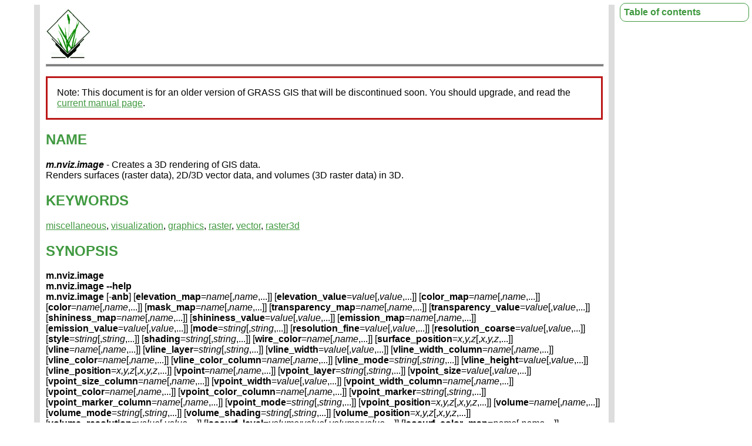

--- FILE ---
content_type: text/html
request_url: https://grass.osgeo.org/grass82/manuals/m.nviz.image.html
body_size: 4421
content:
<!DOCTYPE HTML PUBLIC "-//W3C//DTD HTML 4.01 Transitional//EN">
<html>
<head>
 <meta http-equiv="Content-Type" content="text/html; charset=utf-8">
 <meta name="Author" content="GRASS Development Team">
 <meta http-equiv="content-language" content="en-us">
 <meta name="viewport" content="width=device-width, initial-scale=1">
 <title>m.nviz.image - GRASS GIS manual</title>
 <meta name="description" content="m.nviz.image: Renders surfaces (raster data), 2D/3D vector data, and volumes (3D raster data) in 3D.">
 <meta name="keywords" content="miscellaneous, visualization, graphics, raster, vector, raster3d">
 <link rel="stylesheet" href="grassdocs.css" type="text/css">
<link rel="canonical" href="https://grass.osgeo.org/grass-stable/manuals/m.nviz.image.html">
</head>
<body bgcolor="white">
<div id="container">

<a href="index.html"><img src="grass_logo.png" alt="GRASS logo"></a>
<script>
// Create hamburger menu TOC HTML elements by the JavaScript
let temp = document.createElement('template');
const toc = '<ul class="toc-mobile-screen" id="toc-mobile-screen">' + 
'<li><a class="toc-item" href="#description">DESCRIPTION</a>' + 
'</li>' + 
'<li><a class="toc-item" href="#example">EXAMPLE</a>' + 
'</li>' + 
'<li><a class="toc-item" href="#see-also">SEE ALSO</a>' + 
'</li>' + 
'<li><a class="toc-item" href="#authors">AUTHORS</a>' + 
'</li>' +
'<a class="close" href="#">' +
'<img src="./hamburger_menu_close.svg" alt="close">' +
'</a>' +
'</ul>' +
'<a class="hamburger" href="#toc-mobile-screen">' +
'<img src="./hamburger_menu.svg" alt="menu">' +
'</a>';
temp.innerHTML = toc;
const grassLogoLink = document.getElementsByTagName("img")[0];
grassLogoLink.after(temp.content);
</script>
<hr class="header"><p style="border:3px; border-style:solid; border-color:#BC1818; padding: 1em;">Note: This document is for an older version of GRASS GIS that will be discontinued soon. You should upgrade, and read the <a href="../../../grass-stable/manuals/m.nviz.image.html">current manual page</a>.</p>

<h2>NAME</h2>
<em><b>m.nviz.image</b></em>  - Creates a 3D rendering of GIS data.<BR>
Renders surfaces (raster data), 2D/3D vector data, and volumes (3D raster data) in 3D.
<h2>KEYWORDS</h2>
<a href="miscellaneous.html">miscellaneous</a>, <a href="topic_visualization.html">visualization</a>, <a href="keywords.html#graphics">graphics</a>, <a href="keywords.html#raster">raster</a>, <a href="keywords.html#vector">vector</a>, <a href="keywords.html#raster3d">raster3d</a>
<h2>SYNOPSIS</h2>
<div id="name"><b>m.nviz.image</b><br></div>
<b>m.nviz.image --help</b><br>
<div id="synopsis"><b>m.nviz.image</b> [-<b>anb</b>]  [<b>elevation_map</b>=<em>name</em>[,<i>name</i>,...]]   [<b>elevation_value</b>=<em>value</em>[,<i>value</i>,...]]   [<b>color_map</b>=<em>name</em>[,<i>name</i>,...]]   [<b>color</b>=<em>name</em>[,<i>name</i>,...]]   [<b>mask_map</b>=<em>name</em>[,<i>name</i>,...]]   [<b>transparency_map</b>=<em>name</em>[,<i>name</i>,...]]   [<b>transparency_value</b>=<em>value</em>[,<i>value</i>,...]]   [<b>shininess_map</b>=<em>name</em>[,<i>name</i>,...]]   [<b>shininess_value</b>=<em>value</em>[,<i>value</i>,...]]   [<b>emission_map</b>=<em>name</em>[,<i>name</i>,...]]   [<b>emission_value</b>=<em>value</em>[,<i>value</i>,...]]   [<b>mode</b>=<em>string</em>[,<i>string</i>,...]]   [<b>resolution_fine</b>=<em>value</em>[,<i>value</i>,...]]   [<b>resolution_coarse</b>=<em>value</em>[,<i>value</i>,...]]   [<b>style</b>=<em>string</em>[,<i>string</i>,...]]   [<b>shading</b>=<em>string</em>[,<i>string</i>,...]]   [<b>wire_color</b>=<em>name</em>[,<i>name</i>,...]]   [<b>surface_position</b>=<em>x,y,z</em>[,<i>x,y,z</i>,...]]   [<b>vline</b>=<em>name</em>[,<i>name</i>,...]]   [<b>vline_layer</b>=<em>string</em>[,<i>string</i>,...]]   [<b>vline_width</b>=<em>value</em>[,<i>value</i>,...]]   [<b>vline_width_column</b>=<em>name</em>[,<i>name</i>,...]]   [<b>vline_color</b>=<em>name</em>[,<i>name</i>,...]]   [<b>vline_color_column</b>=<em>name</em>[,<i>name</i>,...]]   [<b>vline_mode</b>=<em>string</em>[,<i>string</i>,...]]   [<b>vline_height</b>=<em>value</em>[,<i>value</i>,...]]   [<b>vline_position</b>=<em>x,y,z</em>[,<i>x,y,z</i>,...]]   [<b>vpoint</b>=<em>name</em>[,<i>name</i>,...]]   [<b>vpoint_layer</b>=<em>string</em>[,<i>string</i>,...]]   [<b>vpoint_size</b>=<em>value</em>[,<i>value</i>,...]]   [<b>vpoint_size_column</b>=<em>name</em>[,<i>name</i>,...]]   [<b>vpoint_width</b>=<em>value</em>[,<i>value</i>,...]]   [<b>vpoint_width_column</b>=<em>name</em>[,<i>name</i>,...]]   [<b>vpoint_color</b>=<em>name</em>[,<i>name</i>,...]]   [<b>vpoint_color_column</b>=<em>name</em>[,<i>name</i>,...]]   [<b>vpoint_marker</b>=<em>string</em>[,<i>string</i>,...]]   [<b>vpoint_marker_column</b>=<em>name</em>[,<i>name</i>,...]]   [<b>vpoint_mode</b>=<em>string</em>[,<i>string</i>,...]]   [<b>vpoint_position</b>=<em>x,y,z</em>[,<i>x,y,z</i>,...]]   [<b>volume</b>=<em>name</em>[,<i>name</i>,...]]   [<b>volume_mode</b>=<em>string</em>[,<i>string</i>,...]]   [<b>volume_shading</b>=<em>string</em>[,<i>string</i>,...]]   [<b>volume_position</b>=<em>x,y,z</em>[,<i>x,y,z</i>,...]]   [<b>volume_resolution</b>=<em>value</em>[,<i>value</i>,...]]   [<b>isosurf_level</b>=<em>volume:value</em>[,<i>volume:value</i>,...]]   [<b>isosurf_color_map</b>=<em>name</em>[,<i>name</i>,...]]   [<b>isosurf_color_value</b>=<em>name</em>[,<i>name</i>,...]]   [<b>isosurf_transparency_map</b>=<em>name</em>[,<i>name</i>,...]]   [<b>isosurf_transparency_value</b>=<em>value</em>[,<i>value</i>,...]]   [<b>isosurf_shininess_map</b>=<em>name</em>[,<i>name</i>,...]]   [<b>isosurf_shininess_value</b>=<em>value</em>[,<i>value</i>,...]]   [<b>slice</b>=<em>volume:axis</em>[,<i>volume:axis</i>,...]]   [<b>slice_position</b>=<em>x1,x2,y1,y2,z1,z2</em>[,<i>x1,x2,y1,y2,z1,z2</i>,...]]   [<b>slice_transparency</b>=<em>value</em>[,<i>value</i>,...]]   [<b>bgcolor</b>=<em>name</em>]   [<b>position</b>=<em>x,y</em>]   [<b>height</b>=<em>value</em>]   [<b>perspective</b>=<em>value</em>]   [<b>twist</b>=<em>value</em>]   [<b>zexag</b>=<em>value</em>]   [<b>focus</b>=<em>x,y,z</em>]   [<b>light_position</b>=<em>x,y,z</em>]   [<b>light_color</b>=<em>name</em>]   [<b>light_brightness</b>=<em>integer</em>]   [<b>light_ambient</b>=<em>integer</em>]   [<b>fringe</b>=<em>string</em>[,<i>string</i>,...]]   [<b>fringe_color</b>=<em>name</em>]   [<b>fringe_elevation</b>=<em>integer</em>]   [<b>cplane</b>=<em>value</em>[,<i>value</i>,...]]   [<b>cplane_position</b>=<em>x,y,z</em>[,<i>x,y,z</i>,...]]   [<b>cplane_rotation</b>=<em>value</em>[,<i>value</i>,...]]   [<b>cplane_tilt</b>=<em>value</em>[,<i>value</i>,...]]   [<b>cplane_shading</b>=<em>string</em>]   [<b>arrow_position</b>=<em>x,y</em>]   [<b>arrow_size</b>=<em>value</em>]   [<b>arrow_color</b>=<em>name</em>]  <b>output</b>=<em>name</em> <b>format</b>=<em>string</em> <b>size</b>=<em>width,height</em>  [--<b>overwrite</b>]  [--<b>help</b>]  [--<b>verbose</b>]  [--<b>quiet</b>]  [--<b>ui</b>] 
</div>

<div id="flags">
<h3>Flags:</h3>
<dl>
<dt><b>-a</b></dt>
<dd>Use draw mode for all loaded surfaces</dd>

<dt><b>-n</b></dt>
<dd>Toggles normal direction of all isosurfaces (changes light effect)</dd>

<dt><b>-b</b></dt>
<dd>Draw volume box</dd>

<dt><b>--overwrite</b></dt>
<dd>Allow output files to overwrite existing files</dd>
<dt><b>--help</b></dt>
<dd>Print usage summary</dd>
<dt><b>--verbose</b></dt>
<dd>Verbose module output</dd>
<dt><b>--quiet</b></dt>
<dd>Quiet module output</dd>
<dt><b>--ui</b></dt>
<dd>Force launching GUI dialog</dd>
</dl>
</div>

<div id="parameters">
<h3>Parameters:</h3>
<dl>
<dt><b>elevation_map</b>=<em>name[,<i>name</i>,...]</em></dt>
<dd>Name of raster map(s) for elevation</dd>

<dt><b>elevation_value</b>=<em>value[,<i>value</i>,...]</em></dt>
<dd>Constant elevation value(s) to use instead of a raster DEM</dd>

<dt><b>color_map</b>=<em>name[,<i>name</i>,...]</em></dt>
<dd>Name of raster map(s) for color</dd>

<dt><b>color</b>=<em>name[,<i>name</i>,...]</em></dt>
<dd>Color value(s)</dd>
<dd>Either a standard color name or R:G:B triplet</dd>

<dt><b>mask_map</b>=<em>name[,<i>name</i>,...]</em></dt>
<dd>Name of raster map(s) for mask</dd>

<dt><b>transparency_map</b>=<em>name[,<i>name</i>,...]</em></dt>
<dd>Name of raster map(s) for transparency</dd>

<dt><b>transparency_value</b>=<em>value[,<i>value</i>,...]</em></dt>
<dd>Transparency value(s)</dd>
<dd>Options: <em>0-255</em></dd>

<dt><b>shininess_map</b>=<em>name[,<i>name</i>,...]</em></dt>
<dd>Name of raster map(s) for shininess</dd>

<dt><b>shininess_value</b>=<em>value[,<i>value</i>,...]</em></dt>
<dd>Shininess value(s)</dd>
<dd>Options: <em>0-255</em></dd>

<dt><b>emission_map</b>=<em>name[,<i>name</i>,...]</em></dt>
<dd>Name of raster map(s) for emission</dd>

<dt><b>emission_value</b>=<em>value[,<i>value</i>,...]</em></dt>
<dd>Emission value(s)</dd>
<dd>Options: <em>0-255</em></dd>

<dt><b>mode</b>=<em>string[,<i>string</i>,...]</em></dt>
<dd>Draw mode</dd>
<dd>Options: <em>coarse, fine, both</em></dd>
<dd>Default: <em>fine</em></dd>

<dt><b>resolution_fine</b>=<em>value[,<i>value</i>,...]</em></dt>
<dd>Fine resolution</dd>
<dd>Default: <em>6</em></dd>

<dt><b>resolution_coarse</b>=<em>value[,<i>value</i>,...]</em></dt>
<dd>Coarse resolution</dd>
<dd>Default: <em>9</em></dd>

<dt><b>style</b>=<em>string[,<i>string</i>,...]</em></dt>
<dd>Draw style</dd>
<dd>Options: <em>wire, surface</em></dd>
<dd>Default: <em>surface</em></dd>

<dt><b>shading</b>=<em>string[,<i>string</i>,...]</em></dt>
<dd>Shading</dd>
<dd>Options: <em>flat, gouraud</em></dd>
<dd>Default: <em>gouraud</em></dd>

<dt><b>wire_color</b>=<em>name[,<i>name</i>,...]</em></dt>
<dd>Wire color</dd>
<dd>Either a standard color name or R:G:B triplet</dd>
<dd>Default: <em>136:136:136</em></dd>

<dt><b>surface_position</b>=<em>x,y,z[,<i>x,y,z</i>,...]</em></dt>
<dd>Surface position</dd>
<dd>Default: <em>0,0,0</em></dd>

<dt><b>vline</b>=<em>name[,<i>name</i>,...]</em></dt>
<dd>Name of vector map</dd>
<dd>Name of line vector overlay map(s)</dd>

<dt><b>vline_layer</b>=<em>string[,<i>string</i>,...]</em></dt>
<dd>Layer number or name</dd>
<dd>Layer number or name for thematic mapping</dd>
<dd>Default: <em>1</em></dd>

<dt><b>vline_width</b>=<em>value[,<i>value</i>,...]</em></dt>
<dd>Vector line width</dd>
<dd>Options: <em>1-100</em></dd>
<dd>Default: <em>2</em></dd>

<dt><b>vline_width_column</b>=<em>name[,<i>name</i>,...]</em></dt>
<dd>Name of width definition column</dd>
<dd>Name of attribute column</dd>

<dt><b>vline_color</b>=<em>name[,<i>name</i>,...]</em></dt>
<dd>Vector line color</dd>
<dd>Either a standard color name or R:G:B triplet</dd>
<dd>Default: <em>blue</em></dd>

<dt><b>vline_color_column</b>=<em>name[,<i>name</i>,...]</em></dt>
<dd>Name of color definition column</dd>
<dd>Name of attribute column</dd>

<dt><b>vline_mode</b>=<em>string[,<i>string</i>,...]</em></dt>
<dd>Vector line display mode</dd>
<dd>Options: <em>surface, flat</em></dd>
<dd>Default: <em>surface</em></dd>
<dd><b>surface</b>: drape on raster surface</dd>
<dd><b>flat</b>: draw at constant elevation</dd>

<dt><b>vline_height</b>=<em>value[,<i>value</i>,...]</em></dt>
<dd>Vector line height</dd>
<dd>Options: <em>0-1000</em></dd>
<dd>Default: <em>0</em></dd>

<dt><b>vline_position</b>=<em>x,y,z[,<i>x,y,z</i>,...]</em></dt>
<dd>Vector lines position</dd>
<dd>Default: <em>0,0,0</em></dd>

<dt><b>vpoint</b>=<em>name[,<i>name</i>,...]</em></dt>
<dd>Name of vector map</dd>
<dd>Name of point vector overlay map(s)</dd>

<dt><b>vpoint_layer</b>=<em>string[,<i>string</i>,...]</em></dt>
<dd>Layer number or name</dd>
<dd>Layer number or name for thematic mapping</dd>
<dd>Default: <em>1</em></dd>

<dt><b>vpoint_size</b>=<em>value[,<i>value</i>,...]</em></dt>
<dd>Icon size (map units)</dd>
<dd>Options: <em>0-1000</em></dd>
<dd>Default: <em>100</em></dd>

<dt><b>vpoint_size_column</b>=<em>name[,<i>name</i>,...]</em></dt>
<dd>Name of size definition column</dd>
<dd>Name of attribute column</dd>

<dt><b>vpoint_width</b>=<em>value[,<i>value</i>,...]</em></dt>
<dd>Icon width</dd>
<dd>Options: <em>1-1000</em></dd>
<dd>Default: <em>2</em></dd>

<dt><b>vpoint_width_column</b>=<em>name[,<i>name</i>,...]</em></dt>
<dd>Name of width definition column</dd>
<dd>Name of attribute column</dd>

<dt><b>vpoint_color</b>=<em>name[,<i>name</i>,...]</em></dt>
<dd>Icon color</dd>
<dd>Either a standard color name or R:G:B triplet</dd>
<dd>Default: <em>blue</em></dd>

<dt><b>vpoint_color_column</b>=<em>name[,<i>name</i>,...]</em></dt>
<dd>Name of color definition column</dd>
<dd>Name of attribute column</dd>

<dt><b>vpoint_marker</b>=<em>string[,<i>string</i>,...]</em></dt>
<dd>Icon marker</dd>
<dd>Options: <em>x, box, sphere, cube, diamond, dec_tree, con_tree, aster, gyro, histogram</em></dd>
<dd>Default: <em>sphere</em></dd>

<dt><b>vpoint_marker_column</b>=<em>name[,<i>name</i>,...]</em></dt>
<dd>Name of marker definition column</dd>
<dd>Name of attribute column</dd>

<dt><b>vpoint_mode</b>=<em>string[,<i>string</i>,...]</em></dt>
<dd>3D vector point display mode</dd>
<dd>Options: <em>surface, 3D</em></dd>
<dd>Default: <em>3D</em></dd>
<dd><b>surface</b>: drape on raster surface</dd>
<dd><b>3D</b>: place at 3D point's z-elevation</dd>

<dt><b>vpoint_position</b>=<em>x,y,z[,<i>x,y,z</i>,...]</em></dt>
<dd>Vector points position</dd>
<dd>Default: <em>0,0,0</em></dd>

<dt><b>volume</b>=<em>name[,<i>name</i>,...]</em></dt>
<dd>Name of 3D raster map(s)</dd>

<dt><b>volume_mode</b>=<em>string[,<i>string</i>,...]</em></dt>
<dd>Volume draw mode</dd>
<dd>Options: <em>isosurface, slice</em></dd>
<dd>Default: <em>isosurface</em></dd>

<dt><b>volume_shading</b>=<em>string[,<i>string</i>,...]</em></dt>
<dd>Volume shading</dd>
<dd>Options: <em>flat, gouraud</em></dd>
<dd>Default: <em>gouraud</em></dd>

<dt><b>volume_position</b>=<em>x,y,z[,<i>x,y,z</i>,...]</em></dt>
<dd>Volume position</dd>
<dd>Default: <em>0,0,0</em></dd>

<dt><b>volume_resolution</b>=<em>value[,<i>value</i>,...]</em></dt>
<dd>Volume resolution</dd>
<dd>Default: <em>3</em></dd>

<dt><b>isosurf_level</b>=<em>volume:value[,<i>volume:value</i>,...]</em></dt>
<dd>Isosurface level</dd>

<dt><b>isosurf_color_map</b>=<em>name[,<i>name</i>,...]</em></dt>
<dd>Name of volume for isosurface color</dd>

<dt><b>isosurf_color_value</b>=<em>name[,<i>name</i>,...]</em></dt>
<dd>Isosurface color</dd>
<dd>Either a standard color name or R:G:B triplet</dd>

<dt><b>isosurf_transparency_map</b>=<em>name[,<i>name</i>,...]</em></dt>
<dd>Name of 3D raster map(s) for isosurface transparency</dd>

<dt><b>isosurf_transparency_value</b>=<em>value[,<i>value</i>,...]</em></dt>
<dd>Transparency value(s)for isosurfaces</dd>
<dd>Options: <em>0-255</em></dd>

<dt><b>isosurf_shininess_map</b>=<em>name[,<i>name</i>,...]</em></dt>
<dd>Name of 3D raster map(s) for shininess</dd>

<dt><b>isosurf_shininess_value</b>=<em>value[,<i>value</i>,...]</em></dt>
<dd>Shininess value(s) for isosurfaces</dd>
<dd>Options: <em>0-255</em></dd>

<dt><b>slice</b>=<em>volume:axis[,<i>volume:axis</i>,...]</em></dt>
<dd>Volume slice parallel to given axis (x, y, z)</dd>

<dt><b>slice_position</b>=<em>x1,x2,y1,y2,z1,z2[,<i>x1,x2,y1,y2,z1,z2</i>,...]</em></dt>
<dd>Volume slice position</dd>
<dd>Default: <em>0,1,0,1,0,1</em></dd>

<dt><b>slice_transparency</b>=<em>value[,<i>value</i>,...]</em></dt>
<dd>Volume slice transparency</dd>
<dd>Options: <em>0-255</em></dd>
<dd>Default: <em>0</em></dd>

<dt><b>bgcolor</b>=<em>name</em></dt>
<dd>Background color</dd>
<dd>Either a standard color name or R:G:B triplet</dd>
<dd>Default: <em>white</em></dd>

<dt><b>position</b>=<em>x,y</em></dt>
<dd>Viewpoint position (x,y model coordinates)</dd>
<dd>Options: <em>0.0-1.0</em></dd>
<dd>Default: <em>0.84,0.16</em></dd>

<dt><b>height</b>=<em>value</em></dt>
<dd>Viewpoint height (in map units)</dd>

<dt><b>perspective</b>=<em>value</em></dt>
<dd>Viewpoint field of view (in degrees)</dd>
<dd>Options: <em>1-180</em></dd>
<dd>Default: <em>40</em></dd>

<dt><b>twist</b>=<em>value</em></dt>
<dd>Viewpoint twist angle (in degrees)</dd>
<dd>Options: <em>-180-180</em></dd>
<dd>Default: <em>0</em></dd>

<dt><b>zexag</b>=<em>value</em></dt>
<dd>Vertical exaggeration</dd>

<dt><b>focus</b>=<em>x,y,z</em></dt>
<dd>Focus to point on surface (from SW corner in map units)</dd>

<dt><b>light_position</b>=<em>x,y,z</em></dt>
<dd>Light position (x,y,z model coordinates)</dd>
<dd>Default: <em>0.68,-0.68,0.80</em></dd>

<dt><b>light_color</b>=<em>name</em></dt>
<dd>Light color</dd>
<dd>Either a standard color name or R:G:B triplet</dd>
<dd>Default: <em>white</em></dd>

<dt><b>light_brightness</b>=<em>integer</em></dt>
<dd>Light brightness</dd>
<dd>Options: <em>0-100</em></dd>
<dd>Default: <em>80</em></dd>

<dt><b>light_ambient</b>=<em>integer</em></dt>
<dd>Light ambient</dd>
<dd>Options: <em>0-100</em></dd>
<dd>Default: <em>20</em></dd>

<dt><b>fringe</b>=<em>string[,<i>string</i>,...]</em></dt>
<dd>Fringe edges</dd>
<dd>Options: <em>nw, ne, sw, se</em></dd>
<dd><b>nw</b>: North-West edge</dd>
<dd><b>ne</b>: North-East edge</dd>
<dd><b>sw</b>: South-West edge</dd>
<dd><b>se</b>: South-East edge</dd>

<dt><b>fringe_color</b>=<em>name</em></dt>
<dd>Fringe color</dd>
<dd>Either a standard color name or R:G:B triplet</dd>
<dd>Default: <em>grey</em></dd>

<dt><b>fringe_elevation</b>=<em>integer</em></dt>
<dd>Fringe elevation</dd>
<dd>Default: <em>55</em></dd>

<dt><b>cplane</b>=<em>value[,<i>value</i>,...]</em></dt>
<dd>Cutting plane index (0-5)</dd>

<dt><b>cplane_position</b>=<em>x,y,z[,<i>x,y,z</i>,...]</em></dt>
<dd>Cutting plane x,y,z coordinates</dd>
<dd>Default: <em>0,0,0</em></dd>

<dt><b>cplane_rotation</b>=<em>value[,<i>value</i>,...]</em></dt>
<dd>Cutting plane rotation along the vertical axis</dd>
<dd>Options: <em>0-360</em></dd>
<dd>Default: <em>0</em></dd>

<dt><b>cplane_tilt</b>=<em>value[,<i>value</i>,...]</em></dt>
<dd>Cutting plane tilt</dd>
<dd>Options: <em>0-360</em></dd>
<dd>Default: <em>0</em></dd>

<dt><b>cplane_shading</b>=<em>string</em></dt>
<dd>Cutting plane color (between two surfaces)</dd>
<dd>Options: <em>clear, top, bottom, blend, shaded</em></dd>
<dd>Default: <em>clear</em></dd>

<dt><b>arrow_position</b>=<em>x,y</em></dt>
<dd>Place north arrow at given position &nbsp;&nbsp;&nbsp;&nbsp;(in screen coordinates from bottom left corner)</dd>

<dt><b>arrow_size</b>=<em>value</em></dt>
<dd>North arrow size (in map units)</dd>

<dt><b>arrow_color</b>=<em>name</em></dt>
<dd>North arrow color</dd>
<dd>Either a standard color name or R:G:B triplet</dd>
<dd>Default: <em>black</em></dd>

<dt><b>output</b>=<em>name</em>&nbsp;<b>[required]</b></dt>
<dd>Name for output image file (without extension)</dd>

<dt><b>format</b>=<em>string</em>&nbsp;<b>[required]</b></dt>
<dd>Graphics file format</dd>
<dd>Options: <em>ppm, tif</em></dd>
<dd>Default: <em>ppm</em></dd>

<dt><b>size</b>=<em>width,height</em>&nbsp;<b>[required]</b></dt>
<dd>Size (width, height) of output image</dd>
<dd>Default: <em>640,480</em></dd>

</dl>
</div>
<div class="toc">
<h4 class="toc">Table of contents</h4>
<ul class="toc">
    <li class="toc"><a href="#description" class="toc">DESCRIPTION</a></li>
    <li class="toc"><a href="#example" class="toc">EXAMPLE</a></li>
    <li class="toc"><a href="#see-also" class="toc">SEE ALSO</a></li>
    <li class="toc"><a href="#authors" class="toc">AUTHORS</a></li>
</ul>
</div>
<h2><a name="description">DESCRIPTION</a></h2>

<em>m.nviz.image</em> allows users to realistically render multiple
<em>surfaces</em> (raster data) in a 3D space, optionally using
thematic coloring, draping 2D <em>vector</em> data over the surfaces,
displaying 3D vector data in the space, and visualization
of <em>volume</em> data (3D raster data) from the command line.

<h2><a name="example">EXAMPLE</a></h2>

Render elevation map in a 3D space.

<div class="code"><pre>
g.region raster=elevation
m.nviz.image elevation_map=elevation output=elev perspective=15
</pre></div>

<h2><a name="see-also">SEE ALSO</a></h2>

<em>
<a href="wxGUI.nviz.html">wxGUI 3D viewer</a>
</em>

<h2><a name="authors">AUTHORS</a></h2>

<a href="http://geo.fsv.cvut.cz/gwiki/Landa">Martin
Landa</a>, <a href="https://grasswiki.osgeo.org/wiki/WxNviz_GSoC_2008">Google
Summer of Code 2008</a> (mentor: Michael Barton)
and <a href="https://grasswiki.osgeo.org/wiki/WxNviz_GSoC_2010">Google
Summer of Code 2010</a> (mentor: Helena Mitasova)<br>
Anna Kratochvilova, <a href="https://grasswiki.osgeo.org/wiki/WxNviz_GSoC_2011">Google
Summer of Code 2011</a> (mentor: Martin Landa)<h2>SOURCE CODE</h2>
<p>
  Available at:
  <a href="https://github.com/OSGeo/grass/tree/main/misc/m.nviz.image">m.nviz.image source code</a>
  (<a href="https://github.com/OSGeo/grass/commits/main/misc/m.nviz.image">history</a>)
</p>
<p>
  Latest change: Friday Sep 08 13:10:54 2023 in commit: 454b40039dd0a45a79f24ed7d3654a2576f01c79
</p>
<hr class="header"><p style="border:3px; border-style:solid; border-color:#BC1818; padding: 1em;">Note: This document is for an older version of GRASS GIS that will be discontinued soon. You should upgrade, and read the <a href="../../../grass-stable/manuals/m.nviz.image.html">current manual page</a>.</p>
<p>
<a href="index.html">Main index</a> |
<a href="miscellaneous.html">Miscellaneous index</a> |
<a href="topics.html">Topics index</a> |
<a href="keywords.html">Keywords index</a> |
<a href="graphical_index.html">Graphical index</a> |
<a href="full_index.html">Full index</a>
</p>
<p>
&copy; 2003-2023
<a href="https://grass.osgeo.org">GRASS Development Team</a>,
GRASS GIS 8.2.2dev Reference Manual
</p>

</div>
</body>
</html>


--- FILE ---
content_type: text/css
request_url: https://grass.osgeo.org/grass82/manuals/grassdocs.css
body_size: 1595
content:
/* GRASS GIS documentation site style sheet
 *
 * send improvements to GRASS Developers list
 *
 *  (eg how to reach the same result on netscape, mozilla konqueror?)
 *
 * Fonts:
 *	http://www.w3.org/TR/REC-CSS2/fonts.html
 * Tables:
 *	http://www.w3.org/TR/REC-CSS2/tables.html
 */

body{
    background: white;
    color: black;
    font-family: arial,sans-serif;
}

#container
{
    position: relative;
    margin-left: 50px;
    padding-left:  10px;
    padding-right: 10px;
/*    width: 750px; */
    width: 75%;
    background-color: white;
    height:auto !important;
    min-height: 100%;
    border-style:solid;
    border-bottom-width: 2px;
    border-top-width: 2px;
    border-left-width: 10px;
    border-right-width: 10px;
    border-color: #DDDDDD;
}

img {
    max-width: 100%;
}

hr.header {
    height: 3px;
    color: gray;
    background-color: gray;
    width: 100%;
}

h1{
    background-color: transparent;
    color: rgb(25%, 60%, 25%);
    font-family: arial,sans-serif;
    font-weight: bold;
    font-size: xx-large;
    width: 80%; /* avoid collision with toc */
}

h2{
    background-color: transparent;
    color: rgb(25%, 60%, 25%);
    font-family: arial,sans-serif;
    font-weight: bold;
    font-size: x-large;
}

h3{
    background-color: transparent;
    color: rgb(25%, 60%, 25%);
    font-family: arial,sans-serif;
    font-weight: bold;
    font-size: large;
}

h4{
    background-color: transparent;
    color: rgb(25%, 60%, 25%);
    font-family: arial,sans-serif;
    font-weight: bold;
    font-size: medium;
}

a {
    color: rgb(25%, 60%, 25%);
}

a:visited {
    color: rgb(25%, 60%, 25%);
}

a.urlblack {
    color: black;
}

div.code{
    width: 97%;
    color : black;
    background-color: rgb(90%, 90%, 90%);
    padding-left: 1em;
    padding-right: 1em;
}

span.code {
    width: 97%;
    color : black;
    background-color: rgb(90%, 90%, 90%);
    padding-left: 1em;
    padding-right: 1em;
}

.leftmenu {
    padding-left: 10px;
}

td.box {
    border:  2px solid rgb(25%, 60%, 25%);
    border-radius: 10px;
    margin: 0px 2px 2px 10px;
    padding: 4px 4px 0px 4px;
}

li.box {
    margin-left: -20px;
    color: rgb(25%, 60%, 25%);
    padding-bottom: 3px;
}

li.box span {
    color: black;
}

table.border {
    border-collapse:collapse;
}

table.border td {
    border: 1px solid rgb(25%, 60%, 25%);
}

td {
    padding: 5px;
}

div.toc{
    /* background-color: transparent; */
    position: fixed;
    border: solid 1px rgb(25%, 60%, 25%);
    top: 5px;
    right: 5px;
    width: 17%;
    font-size: small;
    border-radius: 10px;
    z-index: 1;
}

li.toc {
   margin-left: 0;
   padding: 3px 3px 3px 3px;
   padding-left: 0;
   color: rgb(25%, 60%, 25%);
}

ul.toc {
   margin-top: 3px;
   margin-bottom: 3px;
   padding-left: 10%;
   margin-left: 5%;
}

a.toc {
    text-decoration: none;
}

a.toc:hover, a.toc:active {
    text-decoration: underline;
}

h4.toc {
    padding-top: 3px;
    margin-top: 3px;
    padding-bottom: 3px;
    margin-bottom: 3px;
    padding-left: 6px;
}

/* show and hide toc */

div.toc:hover ul {
  display: block;
}

div.toc ul {
  display: none;
}

div.toc:hover {
  background-color: white;
}

div.toc {
  background-color: rgba(255, 255, 255, 0.7);
}

/* This is for a more detailed equivalent of option->descriptions
 * (perhaps it can be used more generally as well).
 * Creates a description list with highlighted items titles
 * but not too visible in the overall text flow. */
.option_descriptions dt {
    font-weight: bold;
    color: #222;
}

table.compact {
    font-size: 80%;
}

/* default style is too spread out */
table.compact td, table.compact th {
    padding-left: 0.5em;
    padding-right: 0.2em;
    padding-top: 0.2em;
    padding-bottom: 0.2em;
}

/* do table using alternate colors of rows */
table.compact tr:nth-child(odd) {
    background: #EEE;
}

table.compact tr:nth-child(even) {
    background: #FFF;
}

/* soft strike through so that we can still see the text */
s {
    text-decoration-color: rgba(0, 0, 0, 0.53);
}

@media screen and (max-width: 1023.99px) {
    .toc {
        display: none
    }
}

@media screen and (min-width: 1023.99px) {
    .toc-mobile-screen, .toc-mobile-screen:target, .hamburger {
        display: none;
    }
}

.hamburger, .close {
    border: none;
    cursor: pointer;
    position: absolute;
    top: 20px;
    right: 20px;
    width: 32px;
    height: 32px;
}

.hamburger {
    background: white;
}

.hamburger img, .close img {
    width: 100%;
    height: 100%;
}

.toc-mobile-screen {
    position: absolute;
    padding: 0;
    margin: 0;
    z-index: 1000;
    top: 0;
    left: 0;
    width: 100%;
    height: 100%;
    overflow: hidden;
    list-style: none;
    background: white;
    display: flex;
    flex-flow: column nowrap;
    justify-content: start;
    align-items: center;
    transform: translateY(-100%);
    transition: transform 0.2s ease;
}

.toc-mobile-screen:target {
    transform: translateY(0);
}

.toc-mobile-screen > li > a {
    display: block;
    font-family: arial,sans-serif;
    color: rgb(25%, 60%, 25%);
    font-weight: bold;
    font-size: 1.2rem;
    text-decoration: none;
    border-bottom: 1px solid rgb(25%, 60%, 25%);
    padding-bottom: 0.5rem;
    text-align: center;
}

.toc-mobile-screen li a {
    text-decoration: none;
    border-bottom: 1px solid rgb(25%, 60%, 25%);
    margin-bottom: 1rem;
}

.toc-mobile-screen li {
    padding-bottom: 1rem;
}

.toc-mobile-screen li  a:hover, li a:focus {
    border-bottom: 2px solid rgb(25%, 60%, 25%);
}

.toc-mobile-screen > li:first-child {
    padding-top: 5rem;
}

.toc-mobile-screen > li {
    padding-top: 2rem;
}


--- FILE ---
content_type: image/svg+xml
request_url: https://grass.osgeo.org/grass82/manuals/hamburger_menu.svg
body_size: 2175
content:
<?xml version="1.0" encoding="UTF-8" standalone="no"?>
<!-- Created with Inkscape (http://www.inkscape.org/) -->

<svg
   width="512"
   height="512"
   viewBox="0 0 512 512"
   version="1.1"
   id="svg5"
   inkscape:version="1.2.1 (9c6d41e410, 2022-07-14)"
   xmlns:inkscape="http://www.inkscape.org/namespaces/inkscape"
   xmlns:sodipodi="http://sodipodi.sourceforge.net/DTD/sodipodi-0.dtd"
   xmlns="http://www.w3.org/2000/svg"
   xmlns:svg="http://www.w3.org/2000/svg">
  <sodipodi:namedview
     id="namedview7"
     pagecolor="#ffffff"
     bordercolor="#666666"
     borderopacity="1.0"
     inkscape:showpageshadow="2"
     inkscape:pageopacity="0.0"
     inkscape:pagecheckerboard="0"
     inkscape:deskcolor="#d1d1d1"
     inkscape:document-units="px"
     showgrid="false"
     showguides="true"
     inkscape:zoom="1.7148438"
     inkscape:cx="242.00456"
     inkscape:cy="349.59453"
     inkscape:window-width="1918"
     inkscape:window-height="1059"
     inkscape:window-x="0"
     inkscape:window-y="19"
     inkscape:window-maximized="1"
     inkscape:current-layer="layer1">
    <sodipodi:guide
       position="-43.657086,512.31978"
       orientation="0,-1"
       id="guide898"
       inkscape:locked="false" />
    <sodipodi:guide
       position="-1.166287,560.98405"
       orientation="1,0"
       id="guide904"
       inkscape:locked="false" />
  </sodipodi:namedview>
  <defs
     id="defs2" />
  <g
     inkscape:label="Layer 1"
     inkscape:groupmode="layer"
     id="layer1">
    <rect
       style="fill:#088b36;fill-opacity:1;stroke:none;stroke-width:0;stroke-dasharray:none;stroke-opacity:1;paint-order:fill markers stroke"
       id="rect788"
       width="512"
       height="102.4"
       x="0"
       y="0" />
    <rect
       style="fill:#088b36;fill-opacity:1;stroke:none;stroke-width:0;stroke-dasharray:none;stroke-opacity:1;paint-order:fill markers stroke"
       id="rect788-3"
       width="512"
       height="102.4"
       x="0"
       y="204.8" />
    <rect
       style="fill:#088b36;fill-opacity:1;stroke:none;stroke-width:0;stroke-dasharray:none;stroke-opacity:1;paint-order:fill markers stroke"
       id="rect788-3-6"
       width="512"
       height="102.4"
       x="0"
       y="409.60001" />
  </g>
</svg>
